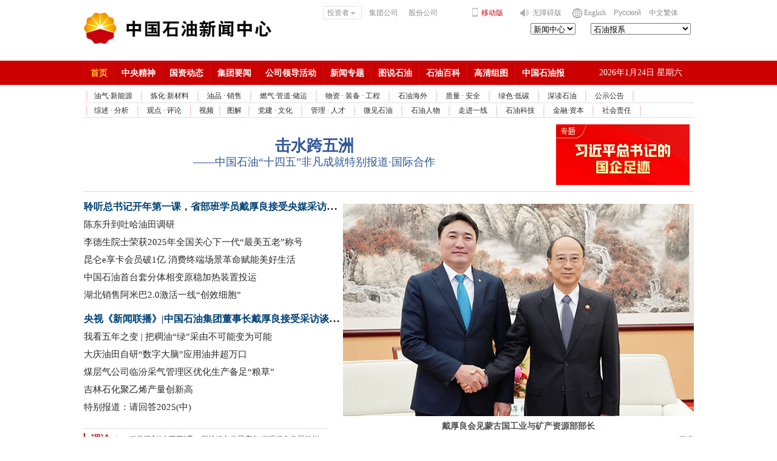

--- FILE ---
content_type: text/html; charset=gbk
request_url: http://news.cnpc.com.cn/mtjj/mtjj.html
body_size: 6071
content:
<!DOCTYPE HTML PUBLIC "-//W3C//DTD HTML 4.0 Transitional//EN">
<html>
<head>

<META content="IE=7.0000" http-equiv="X-UA-Compatible">
<META content="text/html; charset=gb2312" http-equiv=Content-Type>
<META name=keywords content="">
<title>媒体聚焦-中国石油新闻中心</title>
<STYLE type=text/css>* {
	PADDING-BOTTOM: 0px; PADDING-TOP: 0px; PADDING-LEFT: 0px; MARGIN: 0px; PADDING-RIGHT: 0px
}
BODY > DIV {
	MARGIN-LEFT: auto; MARGIN-RIGHT: auto
}
DIV {
	LIST-STYLE-TYPE: none; PADDING-BOTTOM: 0px; PADDING-TOP: 0px; PADDING-LEFT: 0px; MARGIN: 0px; PADDING-RIGHT: 0px
}
UL {
	LIST-STYLE-TYPE: none; PADDING-BOTTOM: 0px; PADDING-TOP: 0px; PADDING-LEFT: 0px; MARGIN: 0px; PADDING-RIGHT: 0px
}
OL {
	LIST-STYLE-TYPE: none; PADDING-BOTTOM: 0px; PADDING-TOP: 0px; PADDING-LEFT: 0px; MARGIN: 0px; PADDING-RIGHT: 0px
}
UL {
	LIST-STYLE-TYPE: none; PADDING-BOTTOM: 0px; PADDING-TOP: 0px; PADDING-LEFT: 0px; MARGIN: 0px; PADDING-RIGHT: 0px
}
LI {
	LIST-STYLE-TYPE: none; PADDING-BOTTOM: 0px; PADDING-TOP: 0px; PADDING-LEFT: 0px; MARGIN: 0px; PADDING-RIGHT: 0px
}
OL {
	LIST-STYLE-TYPE: none; PADDING-BOTTOM: 0px; PADDING-TOP: 0px; PADDING-LEFT: 0px; MARGIN: 0px; PADDING-RIGHT: 0px
}
DL {
	LIST-STYLE-TYPE: none; PADDING-BOTTOM: 0px; PADDING-TOP: 0px; PADDING-LEFT: 0px; MARGIN: 0px; PADDING-RIGHT: 0px
}
DD {
	LIST-STYLE-TYPE: none; PADDING-BOTTOM: 0px; PADDING-TOP: 0px; PADDING-LEFT: 0px; MARGIN: 0px; PADDING-RIGHT: 0px
}
DT {
	LIST-STYLE-TYPE: none; PADDING-BOTTOM: 0px; PADDING-TOP: 0px; PADDING-LEFT: 0px; MARGIN: 0px; PADDING-RIGHT: 0px
}
FORM {
	LIST-STYLE-TYPE: none; PADDING-BOTTOM: 0px; PADDING-TOP: 0px; PADDING-LEFT: 0px; MARGIN: 0px; PADDING-RIGHT: 0px
}
SPAN {
	LIST-STYLE-TYPE: none; PADDING-BOTTOM: 0px; PADDING-TOP: 0px; PADDING-LEFT: 0px; MARGIN: 0px; PADDING-RIGHT: 0px
}
P {
	LIST-STYLE-TYPE: none; PADDING-BOTTOM: 0px; PADDING-TOP: 0px; PADDING-LEFT: 0px; MARGIN: 0px; PADDING-RIGHT: 0px
}
TEXTAREA {
	LIST-STYLE-TYPE: none; PADDING-BOTTOM: 0px; PADDING-TOP: 0px; PADDING-LEFT: 0px; MARGIN: 0px; PADDING-RIGHT: 0px
}
TABLE {
	BORDER-COLLAPSE: collapse; BORDER-SPACING: 0
}
TH {
	FONT-SIZE: 12px; PADDING-BOTTOM: 0px; PADDING-TOP: 0px; PADDING-LEFT: 0px; PADDING-RIGHT: 0px
}
TD {
	FONT-SIZE: 12px; PADDING-BOTTOM: 0px; PADDING-TOP: 0px; PADDING-LEFT: 0px; PADDING-RIGHT: 0px
}
IMG {
	BORDER-LEFT-WIDTH: 0px; BORDER-RIGHT-WIDTH: 0px; BORDER-BOTTOM-WIDTH: 0px; PADDING-BOTTOM: 0px; PADDING-TOP: 0px; PADDING-LEFT: 0px; MARGIN: 0px; PADDING-RIGHT: 0px; BORDER-TOP-WIDTH: 0px
}
A IMG {
	BORDER-LEFT-WIDTH: 0px; BORDER-RIGHT-WIDTH: 0px; BORDER-BOTTOM-WIDTH: 0px; PADDING-BOTTOM: 0px; PADDING-TOP: 0px; PADDING-LEFT: 0px; MARGIN: 0px; PADDING-RIGHT: 0px; BORDER-TOP-WIDTH: 0px
}
IMG {
	BORDER-TOP-STYLE: none; BORDER-BOTTOM-STYLE: none; BORDER-RIGHT-STYLE: none; BORDER-LEFT-STYLE: none
}
A {
	TEXT-DECORATION: none; COLOR: #333; OUTLINE-STYLE: none
}
A:hover {
	TEXT-DECORATION: none; COLOR: #b40003
}
.content_bottom_l {
	HEIGHT: 50px; FLOAT: left
}
.tese-b {
	WIDTH: 326px; PADDING-BOTTOM: 2px; PADDING-TOP: 2px; PADDING-LEFT: 2px; Z-INDEX: 1000; PADDING-RIGHT: 2px; 
}
.tese-b UL {
	WIDTH: 326px;  PADDING-LEFT: 2px; PADDING-RIGHT: 2px
}
.tese-b LI {
	LINE-HEIGHT: 22px
}
.tese-b LI SPAN {
	COLOR: #1f72c6
}
.tese-b IMG {
	BORDER-TOP: #d1d1d1 1px solid; HEIGHT: 34px; BORDER-RIGHT: #d1d1d1 1px solid; WIDTH: 34px; BORDER-BOTTOM: #d1d1d1 1px solid; FLOAT: left; PADDING-BOTTOM: 3px; PADDING-TOP: 3px; PADDING-LEFT: 3px; BORDER-LEFT: #d1d1d1 1px solid; DISPLAY: inline; PADDING-RIGHT: 3px; MARGIN-RIGHT: 8px
}
#yscp_wrap {
	OVERFLOW: hidden; HEIGHT: 73px; BACKGROUND: #fff
}
#yscp_pic {
	FLOAT: left
}
#indemo {
	WIDTH: 200%; FLOAT: left
}
#yscp2 {
	FLOAT: left
}
#ctl00_demo {
	OVERFLOW: hidden; HEIGHT: 40px; WIDTH: 330px
}
</STYLE>
<META name=GENERATOR content="MSHTML 11.00.9600.17924">
</head>

<body>
<div class="content_bottom_l"> 
 <!--优势产品-->
<div class="tese-b">
    <div id="ctl00_demo">
      <table>
        <tr>
          <td><ul id="ctl00_marquePic1">


<li><a href="http://news.cnpc.com.cn/system/2026/01/23/030184570.shtml" target="_blank"><span>[新华网]：</span>中国石油江苏销售公司全力应对雨雪冰冻天气</a> </li>
<li><a href="http://news.cnpc.com.cn/system/2026/01/23/030184569.shtml" target="_blank"><span>[人民网]：</span>迎寒潮暖民生 能源保供“组合拳”守护万家灯火</a> </li>
<li><a href="http://news.cnpc.com.cn/system/2026/01/22/030184487.shtml" target="_blank"><span>[新华网]：</span>关键时刻不断“气”保千家万户温暖过冬</a> </li>
<li><a href="http://news.cnpc.com.cn/system/2026/01/22/030184486.shtml" target="_blank"><span>[人民日报]：</span>西北地区首座储气库群本轮采气量超6亿立方米</a> </li>
            </ul>
            </td>
        </tr>
        <tr>
          <td><ul id="ctl00_marquePic2"></ul>
          </td>
          </tr>
                </table>
    </div>
  </div>
<SCRIPT language=Javascript>
var speed=100;
var state="up";
ctl00_marquePic2.innerHTML=ctl00_marquePic1.innerHTML;
function ctl00_demo_Marquee()
{ 
if(state=="left") 
{
if(ctl00_demo.scrollLeft>=ctl00_marquePic1.scrollWidth){ ctl00_demo.scrollLeft=0; }
else{ ctl00_demo.scrollLeft++; } 
}
else if(state=="right")
{
if(ctl00_demo.scrollLeft<=0){ ctl00_demo.scrollLeft=ctl00_marquePic1.scrollWidth; }
else{ ctl00_demo.scrollLeft--; } 
}
else if(state=="up")
{
if(ctl00_demo.scrollTop >= ctl00_marquePic1.offsetHeight){ ctl00_demo.scrollTop=0; }
else{ ctl00_demo.scrollTop++; } 
}
else
{
if(ctl00_demo.scrollTop <= 0){ ctl00_demo.scrollTop=ctl00_marquePic1.offsetHeight; }
else{ ctl00_demo.scrollTop--; } 
}
} 
var MyMar=setInterval(ctl00_demo_Marquee,speed) ;
ctl00_demo.onmouseover=function() {clearInterval(MyMar);} 
ctl00_demo.onmouseout=function() {MyMar=setInterval(ctl00_demo_Marquee,speed);} 
</SCRIPT> 
</div>
</body>
</html>
<!--ecms sync check [sync_thread_id="3bcee7cc5a424330844ab778a62d31c1" sync_date="2026-01-25 00:29:48" check_sum="3bcee7cc5a424330844ab778a62d31c1]-->

--- FILE ---
content_type: text/html; charset=gbk
request_url: http://news.cnpc.com.cn/zhuanti/zt3.html
body_size: 7194
content:
<!DOCTYPE html PUBLIC "-//W3C//DTD XHTML 1.0 Transitional//EN" "http://www.w3.org/TR/xhtml1/DTD/xhtml1-transitional.dtd">
<!-- saved from url=(0039)http://www.cnpc.com.cn/cnpc/index.shtml -->
<html xmlns="http://www.w3.org/1999/xhtml">
<head>

<meta http-equiv="Content-Type" content="text/html; charset=gb2312">
<meta http-equiv="X-UA-Compatible" content="IE=8">
<title>新闻专题-中国石油新闻中心</title>
<meta name="keywords" content="">
<meta name="description" content="">

<!--引用的css文件-->
<style type="text/css">
*{ margin:0px; padding:0px;}
body > div{margin-right:auto;margin-left:auto; } 
div,ul,ol,ul,li,ol,dl,dd,dt,form,span,p,textarea{margin:0;padding:0;list-style:none;}
address,caption,cite,code,dfn,th,var{font-style:normal;font-weight:normal;}
h1,h2,h3,h4,h5,h6{margin:0;padding:0;}
input{padding-top:0;padding-bottom:0;}
input::-moz-focus-inner{border:none;padding:0;}
select,input{vertical-align:middle;}
select,input,textarea{font-size:12px;margin:0;}
input[type="text"],input[type="password"],textarea{outline-style:none;-webkit-appearance:none;}
textarea{resize:none;}
table{border-collapse:collapse;border-spacing:0;}
th,td{font-size:12px;padding:0}
img,a img{border:0;margin:0;padding:0;}
img{border:none;}
a{outline-style:none;color:#787878;text-decoration:none}
a:hover{color:#c00;text-decoration:none;}
.clearfix:after {content:"."; display:block; height:0; visibility:hidden; clear:both; }
.clearfix{zoom:1;}
.clear{clear:both; height:0; font-size:0;overflow:hidden;}
.auto{margin-left:auto;margin-right:auto;}
.fl{float:left;}
.fr{float:right;}
.show{display:block!important;}
.hide{display:none!important;}


/*专题*/
#ztItem { height: 155px; overflow: hidden; position: relative; width: 580px; }
#ztItem .ztList { float: left; width: 500px; height: 200px; position: relative; }
#ztItem .ztList li { padding-top: 2px; vertical-align: top; height: 0px; }
#ztItem .ztList li p { float: left; overflow: hidden; color: #1f72c6; font-size: 14px; line-height: 24px; width: 48%; margin-right: 10px; overflow-x: hidden; height: 24px; }
#ztItem .ztList li p { color: #2B2B2B; white-space: nowrap; text-overflow: ellipsis; -o-text-overflow: ellipsis; overflow: hidden; }
#ztItem .ztList li a { line-height: 24px; color: #404040; }
#ztItem .ztList li a span { color: #B33D3F; font-size: 12px; }
#ztItem .ztList li a:hover { color: #c00; }
#ztItem .btn { width: 12px; height: 12px; position: absolute; z-index: 1; right: 120px; cursor: pointer; background: #fff; }
#ztItem .btnPrev { right: 2px; top: 30px; background-repeat: no-repeat; background-position: 2px 4px; background-image: url(/images/20160427/prev01.jpg); border-radius: 50px; background-color: #999 }
#ztItem .btnNext { right: 2px; bottom: 30px; background-repeat: no-repeat; background-position: 2px 4px; background-image: url(/images/20160427/next.jpg); border-radius: 50px; background-color: #999999 }
#ztItem a.bgcmzs { position: absolute; margin-right: 150px; display: inline-block; }
#ztItem a.bgcmzs:hover { cursor: pointer; }
.tempWrap{height:155px !important;}
/*--------------------------------*/
.mtjjbt { padding-left: 10px; padding-right: 10px; background-image: url(/images/20160427/gdycbj2.png); background-repeat: no-repeat;background-size:8px 135px; background-position: right center; border-left: 2px solid #CC0000; width: 20px; height: 115px; margin-right: 10px; background-color: #FFFFFF; padding-top: 30px; padding-bottom: 10px; }
.mtjjbt a { width: 30px; font-size: 16px; line-height: 20px; font-family: "Microsoft Yahei"; color: #333; width: 30px; font-weight: 700; height: 23px; }

</style>
<script type="text/javascript" src="/js/20160427/js/jquery-1.7.2.min.js"></script>
<script type="text/javascript" src="/js/20160427/js/comp.min.js"></script>
<script type="text/javascript" src="/js/20160427/js/index2023.js"></script>
<script>
for(var i=0;i<9;i++){
$(".ztList li:eq("+i+") p").each(function(index, element) {
	//alert($(this).find($(".laiyuan")).html())
	var htm=$(this).find($(".laiyuan")).html();
    var htmnew=htm.replace("　]","]");
	$(this).find($(".laiyuan")).html(htmnew)
});
}
</script>
</head>
<body>

<div class="zhuanti"> 
  <div id="ztItem" class="clearfix fl">
    <div class="tempWrap1"> 
    <div class="mtjjbt fl"><a href="/zhuanti/" target="_blank">专<div style="
    padding-top: 0.5em;
"></div>题<div style="
    padding-top: 0.5em;
"></div>
              报<div style="
    padding-top: 0.5em;
"></div>道</a></div>
    
    <div class="tempWrap2">
        <ul class="ztList">
       <li class="clearfix" style="height: 48px; overflow: visible; ">


<p><a href="http://news.cnpc.com.cn/cms_udf/2025/zyqy1225/index.shtml" target="_blank"><span><img src="http://news.cnpc.com.cn/images/20160427/new-logo.gif" width="24" height="10"></img></span> 中国石油深入学习贯彻习近平总书记对中央企业工作作出的重要指示精神</a></p>
<p><a href="http://news.cnpc.com.cn/cms_udf/2025/nylt1217/index.shtml" target="_blank"><span><img src="http://news.cnpc.com.cn/images/20160427/new-logo.gif" width="24" height="10"></img></span> 2025（第十二届）国际能源发展高峰论坛</a></p>
<p><a href="http://news.cnpc.com.cn/cms_udf/2025/sz1104/index.shtml" target="_blank"><span><img src="http://news.cnpc.com.cn/images/20160427/new-logo.gif" width="24" height="10"></img></span> 中国石油深入学习贯彻党的二十届四中全会精神</a></p>


<p>> <a href="http://news.cnpc.com.cn/cms_udf/2025/ssw1022/index.shtml" target="_blank"> 决胜“十四五” 奋战高质量</a></p>
          </li> 
       <li class="clearfix clone" style="height: 48px; overflow: visible; ">


<p>> <a href="http://news.cnpc.com.cn/cms_udf/2025/dg1022/index.shtml" target="_blank"> 中国石油2025冬供：宝石花温暖万千家</a></p>
<p>> <a href="http://news.cnpc.com.cn/cms_udf/2025/zly0905/index.shtml" target="_blank"> 中国石油2025年“质量月”活动全面启动</a></p>
<p>> <a href="http://news.cnpc.com.cn/cms_udf/2025/kpy0901/index.shtml" target="_blank"> 2025年中国石油“全国科普月”活动专题报道</a></p>
<p>> <a href="http://news.cnpc.com.cn/cms_udf/2025/swdyx0822/index.shtml" target="_blank"> 中国石油创新开展生物多样性保护</a></p>
          </li>
  
 <li class="clearfix clone" style="height: 48px; overflow: visible; ">


<p>> <a href="http://news.cnpc.com.cn/cms_udf/2025/xyg0801/index.shtml" target="_blank"> 中国石油2025年新员工集中培训专题报道</a></p>
<p>> <a href="http://news.cnpc.com.cn/cms_udf/2025/nzgzh0728/index.shtml" target="_blank"> 中国石油集团2025年年中工作会议专题</a></p>
<p>> <a href="http://news.cnpc.com.cn/cms_udf/2025/gdsy0708/index.shtml" target="_blank"> 第三届“感动石油人物”评选活动专题报道</a></p>
<p>> <a href="http://news.cnpc.com.cn/cms_udf/2025/sqdzb0630/index.shtml" target="_blank"> 2025年中国石油总部“四强”党支部创建</a></p>
          </li>
        </ul>
      </div>
      <div class="btn btnPrev"><i></i></div>
      <div class="btn btnNext"><i></i></div>
    </div>
  </div>
</div>
<!--传媒之声结束-->
</body>
</html>
<!--ecms sync check [sync_thread_id="3bcee7cc5a424330844ab778a62d31c1" sync_date="2025-12-31 11:22:26" check_sum="3bcee7cc5a424330844ab778a62d31c1]-->

--- FILE ---
content_type: text/css
request_url: http://news.cnpc.com.cn/css/jquery.easy_slides.css
body_size: 12937
content:
/*********************************/

.slider_one_big_picture {
    position: relative;
    width: 50vw;
    height: 38vw;
    margin: 0 auto;
    user-select: none;
    /*overflow: hidden;*/
}

.slider_one_big_picture > * {
    transition: ease all 1s;
}

.slider_one_big_picture .hidden {
    opacity: 0;
    position: absolute;
    top: 0px;
    left: 0px;
    width: 100%;
    height: 100%;
    z-index: 0;
}

.slider_one_big_picture .active {
    opacity: 1;
    position: absolute;
    top: 0px;
    left: 0%;
    width: 100%;
    height: 100%;
    z-index: 2;
}

.slider_one_big_picture .prev1,
.slider_one_big_picture .next1 {
    opacity: 0;
    position: absolute;
    top: 0px;
    left: 0%;
    width: 0px;
    height: 100%;
    z-index: 0;
}

.slider_one_big_picture .next1 {
    left: 100%;
}

.slider_one_big_picture .prev2,
.slider_one_big_picture .next2 {
    opacity: 0;
    position: absolute;
    top: 0px;
    left: 0%;
    width: 0px;
    height: 100%;
    z-index: 0;
}

.slider_one_big_picture .next2 {
    left: 100%;
}

/*********************************/
.slider_two_big_picture {
    position: relative;
    width: 50vw;
    height: 38vw;
    margin: 0 auto;
    user-select: none;
    /*overflow: hidden;*/
}

.slider_two_big_picture > * {
    transition: ease all 1s;
}

.slider_two_big_picture .hidden {
    opacity: 0;
    position: absolute;
    top: 0px;
    left: 0px;
    width: 100%;
    height: 100%;
    z-index: 0;
}

.slider_two_big_picture .active {
    opacity: 1;
    position: absolute;
    top: 0px;
    left: 0%;
    width: 100%;
    height: 100%;
    z-index: 2;
}

.slider_two_big_picture .prev1,
.slider_two_big_picture .next1 {
    opacity: 0;
    position: absolute;
    top: 0px;
    left: 0%;
    width: 0px;
    height: 100%;
    z-index: 0;
}

.slider_two_big_picture .next1 {
    left: 100%;
}

.slider_two_big_picture .prev2,
.slider_two_big_picture .next2 {
    opacity: 0;
    position: absolute;
    top: 0px;
    left: 0%;
    width: 0px;
    height: 100%;
    z-index: 0;
}

.slider_two_big_picture .next2 {
    left: 100%;
}
/*********************************/
.slider_three_big_picture {
    position: relative;
    width: 50vw;
    height: 38vw;
    margin: 0 auto;
    user-select: none;
    /*overflow: hidden;*/
}

.slider_three_big_picture > * {
    transition: ease all 1s;
}

.slider_three_big_picture .hidden {
    opacity: 0;
    position: absolute;
    top: 0px;
    left: 0px;
    width: 100%;
    height: 100%;
    z-index: 0;
}

.slider_three_big_picture .active {
    opacity: 1;
    position: absolute;
    top: 0px;
    left: 0%;
    width: 100%;
    height: 100%;
    z-index: 2;
}

.slider_three_big_picture .prev1,
.slider_three_big_picture .next1 {
    opacity: 0;
    position: absolute;
    top: 0px;
    left: 0%;
    width: 0px;
    height: 100%;
    z-index: 0;
}

.slider_three_big_picture .next1 {
    left: 100%;
}

.slider_three_big_picture .prev2,
.slider_three_big_picture .next2 {
    opacity: 0;
    position: absolute;
    top: 0px;
    left: 0%;
    width: 0px;
    height: 100%;
    z-index: 0;
}

.slider_three_big_picture .next2 {
    left: 100%;
}
/*********************************/

.slider_one_big_2 {
    position: relative;
    width: 50%;
    height: 38vw;
    max-width: 640px;
    max-height: 480px;
    margin: 0 auto;
    user-select: none;
}

.slider_one_big_2 > * {
    transition: ease all 1s;
}

.slider_one_big_2 .hidden {
    opacity: 0;
    position: absolute;
    top: 0px;
    left: 50%;
    margin-left: -100%;
    width: 100%;
    max-width: 640px;
    height: 100%;
    z-index: 0;
}

.slider_one_big_2 .active {
    opacity: 1;
    position: absolute;
    top: 0px;
    left: 50%;
    margin-left: -50%;
    width: 100%;
    max-width: 640px;
    height: 100%;
    z-index: 10;
}

.slider_one_big_2 .prev1,
.slider_one_big_2 .next1 {
    opacity: 0.5;
    position: absolute;
    top: 0px;
    left: 50%;
    margin-left: -150%;
    width: 100%;
    max-width: 640px;
    height: 100%;
    z-index: 3;
}

.slider_one_big_2 .next1 {
    left: 50%;
    margin-left: 50%;
}

.slider_one_big_2 .prev2,
.slider_one_big_2 .next2 {
    opacity: 0;
    position: absolute;
    top: 0px;
    left: 50%;
    margin-left: -250%;
    width: 100%;
    max-width: 640px;
    height: 100%;
    z-index: 1;
}

.slider_one_big_2 .next2 {
    left: 50%;
    margin-left: 150%;
}

.slider_one_big_2 .prev3,
.slider_one_big_2 .next3 {
    opacity: 0;
    position: absolute;
    top: 0px;
    left: 50%;
    margin-left: -50%;
    width: 100%;
    max-width: 640px;
    height: 100%;
    z-index: 0;
}

/*********************************/

/*********************************/

.slider_circle_10 {
    position: relative;
    width: 70vw;
    /* 640px; */
    height: 53.2vw;
    margin: 0 auto;
    user-select: none;
}

.slider_circle_10 > * {
    transition: ease all 1s;
}

.slider_circle_10 > div,
.slider_circle_10 .hidden {
    opacity: 0;
    position: absolute;
    top: 20%;
    left: 50%;
    width: 1px;
    height: 1px;
    z-index: 0;
    overflow: hidden;
}

.slider_circle_10 .active {
    opacity: 1;
    position: absolute;
    top: 30%;
    left: 50%;
    margin-left: -25%;
    width: 50%;
    height: 50%;
    z-index: 10;
}

.slider_circle_10 .prev1,
.slider_circle_10 .next1 {
    opacity: 0.9;
    position: absolute;
    top: 60%;
    left: 50%;
    margin-left: -45%;
    width: 25%;
    height: 25%;
    z-index: 9;
}

.slider_circle_10 .next1 {
    margin-left: 15%;
}

.slider_circle_10 .prev2,
.slider_circle_10 .next2 {
    opacity: 0.7;
    position: absolute;
    top: 50%;
    left: 50%;
    margin-left: -50%;
    width: 15%;
    height: 15%;
    z-index: 8;
}

.slider_circle_10 .next2 {
    margin-left: 35%;
}

.slider_circle_10 .prev3,
.slider_circle_10 .next3 {
    opacity: 0.5;
    position: absolute;
    top: 35%;
    left: 50%;
    margin-left: -50%;
    width: 7%;
    height: 7%;
    z-index: 7;
}

.slider_circle_10 .next3 {
    margin-left: 43%;
}

.slider_circle_10 .prev4,
.slider_circle_10 .next4 {
    opacity: 0.3;
    position: absolute;
    top: 25%;
    left: 50%;
    margin-left: -40%;
    width: 3%;
    height: 3%;
    z-index: 6;
}

.slider_circle_10 .next4 {
    margin-left: 37%;
}

.slider_circle_10 .prev5,
.slider_circle_10 .next5 {
    opacity: 0.1;
    position: absolute;
    top: 20%;
    left: 50%;
    margin-left: -15%;
    width: 2%;
    height: 2%;
    z-index: 5;
}

.slider_circle_10 .next5 {
    margin-left: 13%;
}

/*********************************/

.slider_four_in_line {
    width: 100vw;
    height: 19.5vw;
    position: relative;
    margin: 0 auto;
    user-select: none;
}

.slider_four_in_line > * {
    transition: ease all 1s;
    overflow: hidden;
}

.slider_four_in_line .hidden {
    opacity: 0;
    z-index: 0;
    top: 0px;
    left: 50%;
}

.slider_four_in_line .active,
.slider_four_in_line .next1,
.slider_four_in_line .next2,
.slider_four_in_line .next3,
.slider_four_in_line .next4,
.slider_four_in_line .prev1 {
    position: absolute;
    width: 24%;
    height: 100%;
    top: 0px;
    left: 25%;
    z-index: 10;
    margin: 0 0.5%;
}

.slider_four_in_line .next1 {
    left: 50%;
}

.slider_four_in_line .next2 {
    left: 75%;
}

.slider_four_in_line .next3 {
    width: 0%;
    left: 100%;
    z-index: 0;
    opacity: 0;
}

.slider_four_in_line .next4 {
    left: 100%;
    width: 0%;
    z-index: 0;
    opacity: 0;
}

.slider_four_in_line .prev1 {
    position: absolute;
    width: 24%;
    height: 100%;
    top: 0px;
    left: 0%;
    z-index: 10;
    opacity: 1;
}

.slider_four_in_line .prev2,
.slider_four_in_line .prev3,
.slider_four_in_line .prev4 {
    position: absolute;
    width: 0%;
    height: 100%;
    top: 0px;
    left: 0%;
    z-index: 0;
    opacity: 0;
}

/*********************************/

.slider_clock {
    width: 600px;
    height: 600px;
    position: relative;
    margin: 0 auto;
    user-select: none;
}

.slider_clock > * {
    transition: ease all 1s;
}

.slider_clock .active {
    position: absolute;
    left: 50%;
    top: 50%;
    margin-left: -200px;
    margin-top: -125px;
    width: 400px;
    height: 250px;
    transform: rotate(0deg);
    opacity: 1;
    z-index: 10;
    overflow: hidden;
}

.slider_clock .next1,
.slider_clock .next2,
.slider_clock .next3,
.slider_clock .next4,
.slider_clock .next5,
.slider_clock .next6,
.slider_clock .next7,
.slider_clock .prev1,
.slider_clock .prev2,
.slider_clock .prev3,
.slider_clock .prev4,
.slider_clock .prev5,
.slider_clock .prev6,
.slider_clock .prev7,
.slider_clock .hidden {
    position: absolute;
    left: 50%;
    top: 50%;
    width: 96px;
    height: 60px;
    margin-top: 200px;
    margin-left: -48px;
    transform-origin: 48px -200px;
    transform: rotate(0deg);
    opacity: 1;
    overflow: hidden;
}

.slider_clock .next2 {
    transform: rotate(-30deg);
}

.slider_clock .next3 {
    transform: rotate(-60deg);
}

.slider_clock .next4 {
    transform: rotate(-90deg);
}

.slider_clock .next5 {
    transform: rotate(-120deg);
}

.slider_clock .next6 {
    transform: rotate(-150deg);
}

.slider_clock .next7 {
    opacity: 0;
    transform: rotate(-180deg);
}

.slider_clock .prev1 {
    transform: rotate(30deg);
}

.slider_clock .prev2 {
    transform: rotate(60deg);
}

.slider_clock .prev3 {
    transform: rotate(90deg);
}

.slider_clock .prev4 {
    transform: rotate(120deg);
}

.slider_clock .prev5 {
    transform: rotate(150deg);
}

.slider_clock .prev6 {
    transform: rotate(180deg);
}

.slider_clock .prev7 {
    opacity: 0;
    transform: rotate(210deg);
}

.slider_clock .hidden {
    opacity: 0;
    transform: rotate(180deg);
}


/*********************************/

.nav_indicators {
    position: absolute;
    bottom: 0px;
    left: 0px;
    width: 100%;
    text-align: center;
    z-index: 50000;
}

.nav_indicators ul {
    position: static;
    display: inline-block;
    margin: 0 auto;
    padding: 0;
}

.nav_indicators ul li {
    position: static;
    display: inline-block;
    width: 20px;
    height: 20px;
    margin: 10px;
    padding: 0;
    overflow: hidden;
    background: #fff;
    color: #fff;
    border: 2px solid #000;
    border-radius: 50%;
    cursor: pointer;
}

.nav_indicators ul li.active {
    position: static;
    display: inline-block;
    width: 20px;
    height: 20px;
    margin: 10px;
    padding: 0;
    background: #555;
    color: #555;
    border: 2px solid #aaa;
    border-radius: 50%;
    cursor: pointer;
}

.next_button,
.prev_button {
    position: absolute;
    left: 100% !important;
    top: 50% !important;
    margin: -25px 0 0 -25px !important;
    width: 50px !important;
    height: 50px !important;
     
    opacity: 0.5 !important;
    z-index: 5000 !important;
    cursor: pointer;
    text-align: center;
    line-height: 30px;
    border-radius: 50%;
    
}

.prev_button {
    position: absolute;
    left: 0% !important;
}

.next_button:hover,
.prev_button:hover {
    opacity: 1 !important;
}
.next_button:after,
.prev_button:after {
    content: "";
    position: absolute;
    top: 50%;
    left: 50%;
    width: 1px;
    height: 1px;
    margin-top: -10px;
}

.next_button:after {
     
    margin-left: -5px;
}

.prev_button:after {
     
    margin-left: -25px;
}


div.slider > div:not(.nav_indicators):not(.next_button):not(.prev_button) {
/*
    box-shadow: 0px 1px 3px #000;
    border: 1px solid #000;
*/
    
    text-align: center;
    box-sizing: border-box;
 
}

.btnl {
      left: 0;
 margin-left: -15px !important;
  width: 30px;
  height: 50px;
  position: absolute;
  top: 50%;
  margin-top: -25px;
  cursor: pointer;
  text-align: center;
  line-height: 50px;
  font-size: 40px;
  color: #fff;
  font-family: '宋体';
font-weight:900;
}

.btnr {
    right: 0;
margin-left: -35px !important;
  width: 30px;
  height: 50px;
  position: absolute;
  top: 50%;
  margin-top: -25px;
  cursor: pointer;
  text-align: center;
  line-height: 50px;
  font-size: 40px;
  color: #fff;
  font-family: '宋体';
font-weight:900;
}
<!--ecms sync check [sync_thread_id="3bcee7cc5a424330844ab778a62d31c1" sync_date="2024-06-14 11:17:40" check_sum="3bcee7cc5a424330844ab778a62d31c1]-->

--- FILE ---
content_type: application/javascript
request_url: http://news.cnpc.com.cn/js/20160427/js/index2023.js
body_size: 1559
content:
$(function(){
	//传媒之声
	$("#ztItem").slide({ mainCell:".ztList", effect:"topLoop", vis:3,prevCell:".btnPrev",nextCell:".btnNext",trigger:"click", autoPlay:true,interTime:4000, delayTime:800 });
});
// 页面初始化设置
var baseSet = {
     set:function(){
     }
};
//向上滚动
function AutoScroll(obj){ 
    $(obj).find("ul:first").animate({ 
    marginTop:"-158px" 
    },800,function(){ 
    $(this).css({marginTop:"0px"}).find("li:first").appendTo(this); 
    }); 
} 
// 传媒之声
var mediaScroll={
    init:function(){
        var $_Li = $("#ztItem .list li");
        var liLen = $_Li.length;
        var pages = Math.ceil(liLen/3);
        var str = "";
        for(i=0;i<pages;i++){
            str+='<li></li>';
        };
        $("#ztItem .hd ul").append(str);
        $("#ztItem ").slide({ mainCell:".list", effect:"leftLoop", delayTime:1300,vis:3,scroll:3,pnLoop:true,autoPlay:true,prevCell:".prev",nextCell:".next",interTime:10000,easing:"easeOutCubic",
            endFun:function(i){
                var $_lazyTarget = $("#ztItem .lazy");
                if($_lazyTarget.length){
                    $_lazyTarget.each(function(){
                        var $_thisSrc = $(this).attr("data-original");
                        $(this).attr("src",$_thisSrc).removeClass("lazy");
                    });
                }
            }
        });
    }
};
<!--ecms sync check [sync_thread_id="3bcee7cc5a424330844ab778a62d31c1" sync_date="2023-12-10 22:00:12" check_sum="3bcee7cc5a424330844ab778a62d31c1]-->